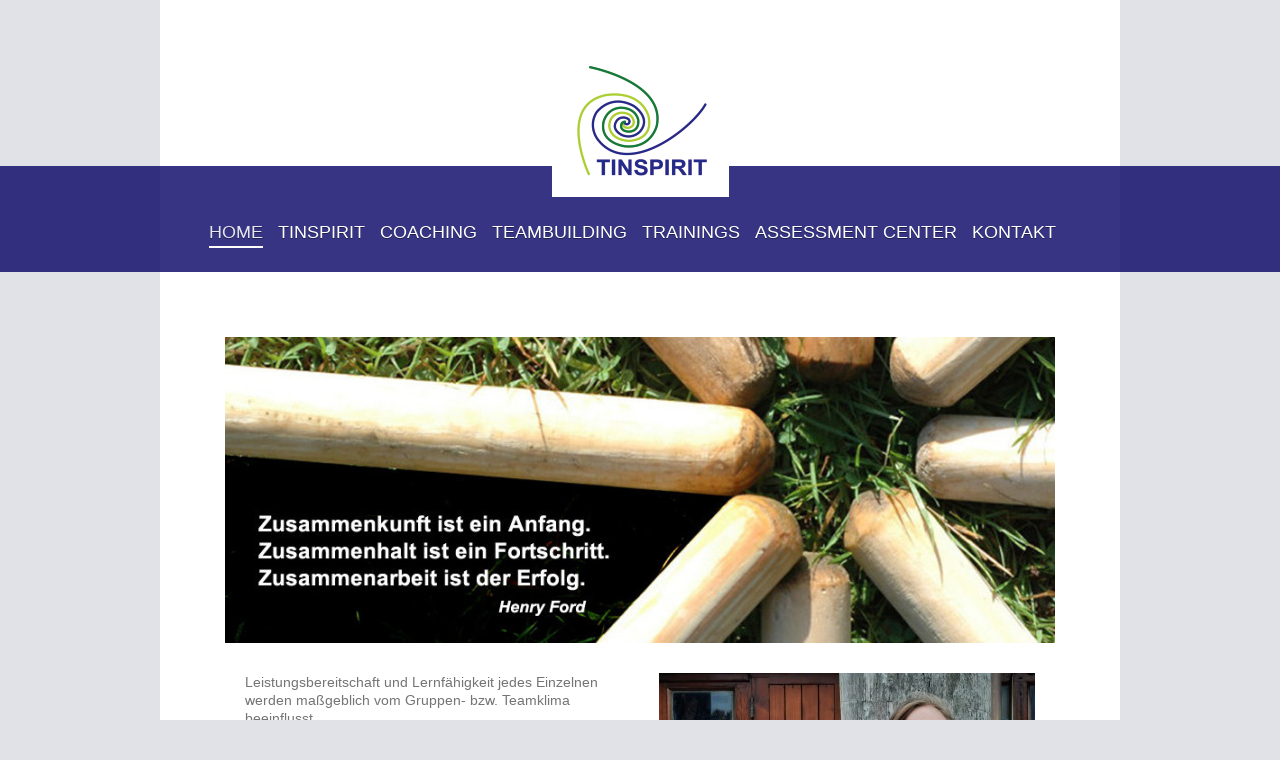

--- FILE ---
content_type: text/html; charset=UTF-8
request_url: https://www.tinspirit.de/
body_size: 7626
content:
<!DOCTYPE html>
<html lang="de"  ><head prefix="og: http://ogp.me/ns# fb: http://ogp.me/ns/fb# business: http://ogp.me/ns/business#">
    <meta http-equiv="Content-Type" content="text/html; charset=utf-8"/>
    <meta name="generator" content="IONOS MyWebsite"/>
        
    <link rel="dns-prefetch" href="//cdn.website-start.de/"/>
    <link rel="dns-prefetch" href="//108.mod.mywebsite-editor.com"/>
    <link rel="dns-prefetch" href="https://108.sb.mywebsite-editor.com/"/>
    <link rel="shortcut icon" href="https://www.tinspirit.de/s/misc/favicon.png?1363608090"/>
        <link rel="apple-touch-icon" href="https://www.tinspirit.de/s/misc/touchicon.png?1605704525"/>
        <title>Tinspirit bietet Klassenfahrten, Erlebnistage, Ferienlager, Teamtraining rund um Freiburg und Stuttgart</title>
    <style type="text/css">@media screen and (max-device-width: 1024px) {.diyw a.switchViewWeb {display: inline !important;}}</style>
    <style type="text/css">@media screen and (min-device-width: 1024px) {
            .mediumScreenDisabled { display:block }
            .smallScreenDisabled { display:block }
        }
        @media screen and (max-device-width: 1024px) { .mediumScreenDisabled { display:none } }
        @media screen and (max-device-width: 568px) { .smallScreenDisabled { display:none } }
                @media screen and (min-width: 1024px) {
            .mobilepreview .mediumScreenDisabled { display:block }
            .mobilepreview .smallScreenDisabled { display:block }
        }
        @media screen and (max-width: 1024px) { .mobilepreview .mediumScreenDisabled { display:none } }
        @media screen and (max-width: 568px) { .mobilepreview .smallScreenDisabled { display:none } }</style>
    <meta name="viewport" content="width=device-width, initial-scale=1, maximum-scale=1, minimal-ui"/>

<meta name="format-detection" content="telephone=no"/>
        <meta name="keywords" content="Klassenfahrten, Erlebnistage, Ferienlager, Freizeit, Ferienfreizeit, Teamtraining, Teamgedanke, Teambuilding, Klassenzusammenhalt, Erlebnispädagogik, Team, Schullandheim, Assessment Center, Bewerberauswahl, richtige Bewerber, Gemeinschaftsgefühl, Selbstvertrauen,"/>
            <meta name="description" content="Tinspirit Erlebnispädagogik in Stuttgart und Reutlingen Teamtrainings, Klassenfahrten, Erlebnistage, Ferienlager, und Assessment Center an und unterbreitet Ihnen gerne ein speziell auf Sie zugeschnittenes Angebot."/>
            <meta name="robots" content="index,follow"/>
        <link href="//cdn.website-start.de/templates/2114/style.css?1758547156484" rel="stylesheet" type="text/css"/>
    <link href="https://www.tinspirit.de/s/style/theming.css?1706797161" rel="stylesheet" type="text/css"/>
    <link href="//cdn.website-start.de/app/cdn/min/group/web.css?1758547156484" rel="stylesheet" type="text/css"/>
<link href="//cdn.website-start.de/app/cdn/min/moduleserver/css/de_DE/common,shoppingbasket?1758547156484" rel="stylesheet" type="text/css"/>
    <link href="//cdn.website-start.de/app/cdn/min/group/mobilenavigation.css?1758547156484" rel="stylesheet" type="text/css"/>
    <link href="https://108.sb.mywebsite-editor.com/app/logstate2-css.php?site=61237431&amp;t=1768408490" rel="stylesheet" type="text/css"/>

<script type="text/javascript">
    /* <![CDATA[ */
var stagingMode = '';
    /* ]]> */
</script>
<script src="https://108.sb.mywebsite-editor.com/app/logstate-js.php?site=61237431&amp;t=1768408490"></script>

    <link href="//cdn.website-start.de/templates/2114/print.css?1758547156484" rel="stylesheet" media="print" type="text/css"/>
    <script type="text/javascript">
    /* <![CDATA[ */
    var systemurl = 'https://108.sb.mywebsite-editor.com/';
    var webPath = '/';
    var proxyName = '';
    var webServerName = 'www.tinspirit.de';
    var sslServerUrl = 'https://www.tinspirit.de';
    var nonSslServerUrl = 'http://www.tinspirit.de';
    var webserverProtocol = 'http://';
    var nghScriptsUrlPrefix = '//108.mod.mywebsite-editor.com';
    var sessionNamespace = 'DIY_SB';
    var jimdoData = {
        cdnUrl:  '//cdn.website-start.de/',
        messages: {
            lightBox: {
    image : 'Bild',
    of: 'von'
}

        },
        isTrial: 0,
        pageId: 920476470    };
    var script_basisID = "61237431";

    diy = window.diy || {};
    diy.web = diy.web || {};

        diy.web.jsBaseUrl = "//cdn.website-start.de/s/build/";

    diy.context = diy.context || {};
    diy.context.type = diy.context.type || 'web';
    /* ]]> */
</script>

<script type="text/javascript" src="//cdn.website-start.de/app/cdn/min/group/web.js?1758547156484" crossorigin="anonymous"></script><script type="text/javascript" src="//cdn.website-start.de/s/build/web.bundle.js?1758547156484" crossorigin="anonymous"></script><script type="text/javascript" src="//cdn.website-start.de/app/cdn/min/group/mobilenavigation.js?1758547156484" crossorigin="anonymous"></script><script src="//cdn.website-start.de/app/cdn/min/moduleserver/js/de_DE/common,shoppingbasket?1758547156484"></script>
<script type="text/javascript" src="https://cdn.website-start.de/proxy/apps/b4rna7/resource/dependencies/"></script><script type="text/javascript">
                    if (typeof require !== 'undefined') {
                        require.config({
                            waitSeconds : 10,
                            baseUrl : 'https://cdn.website-start.de/proxy/apps/b4rna7/js/'
                        });
                    }
                </script><script type="text/javascript" src="//cdn.website-start.de/app/cdn/min/group/pfcsupport.js?1758547156484" crossorigin="anonymous"></script>    <meta property="og:type" content="business.business"/>
    <meta property="og:url" content="https://www.tinspirit.de/"/>
    <meta property="og:title" content="Tinspirit bietet Klassenfahrten, Erlebnistage, Ferienlager, Teamtraining rund um Freiburg und Stuttgart"/>
            <meta property="og:description" content="Tinspirit Erlebnispädagogik in Stuttgart und Reutlingen Teamtrainings, Klassenfahrten, Erlebnistage, Ferienlager, und Assessment Center an und unterbreitet Ihnen gerne ein speziell auf Sie zugeschnittenes Angebot."/>
                <meta property="og:image" content="https://www.tinspirit.de/s/misc/logo.jpg?t=1762910549"/>
        <meta property="business:contact_data:country_name" content="Deutschland"/>
    
    
    
    
    
    
    
    
<link href="//cdn.website-start.de/sections/_res/public/common.css" rel="stylesheet" type="text/css"/><link href="//cdn.website-start.de/sections/articles-2/public/style.css" rel="stylesheet" type="text/css"/><link href="//cdn.website-start.de/sections/promotions-4/public/style.css" rel="stylesheet" type="text/css"/><link href="//cdn.website-start.de/sections/grids-1/public/style.css" rel="stylesheet" type="text/css"/><link href="//cdn.website-start.de/sections/promotions-3/public/style.css" rel="stylesheet" type="text/css"/><link href="https://cdn.website-start.de/proxy/apps/b4rna7/s/diy/basic/public/css/basic.css?rev-1572431625=" rel="stylesheet" type="text/css"/><link href="https://cdn.website-start.de/proxy/apps/b4rna7/s/contentApps/socialNetworkBar/public/css/web.css?rev-1572431625=" rel="stylesheet" type="text/css"/></head>


<body class="body diyBgActive  startpage cc-pagemode-default diyfeNoSidebar diy-market-de_DE" data-pageid="920476470" id="page-920476470">
    
    <div class="diyw">
        <div class="diyweb startpage">
	
<nav id="diyfeMobileNav" class="diyfeCA diyfeCA2" role="navigation">
    <a title="Navigation aufklappen/zuklappen">Navigation aufklappen/zuklappen</a>
    <ul class="mainNav1"><li class="current hasSubNavigation"><a data-page-id="920476470" href="https://www.tinspirit.de/" class="current level_1"><span>HOME</span></a></li><li class=" hasSubNavigation"><a data-page-id="920476472" href="https://www.tinspirit.de/tinspirit/" class=" level_1"><span>TINSPIRIT</span></a></li><li class=" hasSubNavigation"><a data-page-id="920485420" href="https://www.tinspirit.de/coaching/" class=" level_1"><span>COACHING</span></a></li><li class=" hasSubNavigation"><a data-page-id="920491814" href="https://www.tinspirit.de/teambuilding/" class=" level_1"><span>TEAMBUILDING</span></a></li><li class=" hasSubNavigation"><a data-page-id="921082376" href="https://www.tinspirit.de/trainings/" class=" level_1"><span>TRAININGS</span></a></li><li class=" hasSubNavigation"><a data-page-id="921082379" href="https://www.tinspirit.de/assessment-center/" class=" level_1"><span>ASSESSMENT CENTER</span></a></li><li class=" hasSubNavigation"><a data-page-id="920476475" href="https://www.tinspirit.de/kontakt/" class=" level_1"><span>KONTAKT</span></a></li></ul></nav>
	
		<div class="diywebLiveArea">
				<div class="diyfeGE">
					<div class="diywebGutter">
					<div id="diywebAppContainer1st"></div>
					<div class="diywebLogo">
						
    <style type="text/css" media="all">
        /* <![CDATA[ */
                .diyw #website-logo {
            text-align: center !important;
                        padding: 0px 0;
                    }
        
                /* ]]> */
    </style>

    <div id="website-logo">
            <a href="https://www.tinspirit.de/"><img class="website-logo-image" width="155" src="https://www.tinspirit.de/s/misc/logo.jpg?t=1762910550" alt=""/></a>

            
            </div>


					</div>	
					</div>
				</div>
		</div>
	
	<div class="diywebNav diywebNavMain diywebNav1 diywebNavHorizontal">
		<div class="diywebLiveArea">
			<div class="diywebMainGutter">
				<div class="diyfeGE diyfeCA diyfeCA2">
					<div class="diywebGutter">
						<div class="webnavigation"><ul id="mainNav1" class="mainNav1"><li class="navTopItemGroup_1"><a data-page-id="920476470" href="https://www.tinspirit.de/" class="current level_1"><span>HOME</span></a></li><li class="navTopItemGroup_2"><a data-page-id="920476472" href="https://www.tinspirit.de/tinspirit/" class="level_1"><span>TINSPIRIT</span></a></li><li class="navTopItemGroup_3"><a data-page-id="920485420" href="https://www.tinspirit.de/coaching/" class="level_1"><span>COACHING</span></a></li><li class="navTopItemGroup_4"><a data-page-id="920491814" href="https://www.tinspirit.de/teambuilding/" class="level_1"><span>TEAMBUILDING</span></a></li><li class="navTopItemGroup_5"><a data-page-id="921082376" href="https://www.tinspirit.de/trainings/" class="level_1"><span>TRAININGS</span></a></li><li class="navTopItemGroup_6"><a data-page-id="921082379" href="https://www.tinspirit.de/assessment-center/" class="level_1"><span>ASSESSMENT CENTER</span></a></li><li class="navTopItemGroup_7"><a data-page-id="920476475" href="https://www.tinspirit.de/kontakt/" class="level_1"><span>KONTAKT</span></a></li></ul></div>
					</div>
				</div>
			</div>
		</div>
	</div>
	<div class="diywebContent">
		<div class="diywebLiveArea">
			<div class="diywebMainGutter">
				<div class="diyfeGridGroup diyfeCA diyfeCA1">
					<div class="diywebMain diyfeGE">
						<div class="diywebGutter">
							
        <div id="content_area">
        	<div id="content_start"></div>
        	
        
        <div id="matrix_1024732418" class="sortable-matrix" data-matrixId="1024732418"><div class="n module-type-imageSubtitle diyfeLiveArea "> <div class="clearover imageSubtitle imageFitWidth" id="imageSubtitle-5811653812">
    <div class="align-container align-left" style="max-width: 830px">
        <a class="imagewrapper" href="https://www.tinspirit.de/s/cc_images/teaserbox_2480422536.jpg?t=1606856679" rel="lightbox[5811653812]">
            <img id="image_2480422536" src="https://www.tinspirit.de/s/cc_images/cache_2480422536.jpg?t=1606856679" alt="" style="max-width: 830px; height:auto"/>
        </a>

        
    </div>

</div>

<script type="text/javascript">
//<![CDATA[
jQuery(function($) {
    var $target = $('#imageSubtitle-5811653812');

    if ($.fn.swipebox && Modernizr.touch) {
        $target
            .find('a[rel*="lightbox"]')
            .addClass('swipebox')
            .swipebox();
    } else {
        $target.tinyLightbox({
            item: 'a[rel*="lightbox"]',
            cycle: false,
            hideNavigation: true
        });
    }
});
//]]>
</script>
 </div><div class="n module-type-section section-base-articles-2 section-layout-article-right section-layout-cls-article section-layout-cls-right section-layout-cls-columns section-fullwidth-no ">         <div id="s9489e2a8c234b114060c441575d0e04b" class="section-wrapper section-has-background section-has-background-color section-has-no-loop-background section-cls-image-visible section-cls-with-free-image section-cls-v-spaced section-cls-adjust-for-image-shadow diyfeArea diyfeColor1">
                    <div class="section-bg-element-container" id="section_bg_element_5811613055">
            <div class="section-bg-element-inner diyfeArea diyfeColor1"></div>
            
        </div>
        
            <div class="section-content section-bg-no-contrast diyfeLiveArea">
                <div class="section-group section-group-content ">
            <div class="section-group section-group-image ">
            <div class="n module-type-imageSubtitle module-alias-sectionFreeFormatImage section-cls-image"> <div class="clearover imageSubtitle" id="imageSubtitle-5811613056">
    <div class="align-container " style="max-width: 376px">
        <a class="imagewrapper" href="https://www.tinspirit.de/s/cc_images/teaserbox_2480338507.jpg?t=1606936970" rel="lightbox[5811613056]">
            <img id="image_2480338507" src="https://www.tinspirit.de/s/cc_images/cache_2480338507.jpg?t=1606936970" alt="" style="max-width: 376px; height:auto"/>
        </a>

        
    </div>

</div>

<script type="text/javascript">
//<![CDATA[
jQuery(function($) {
    var $target = $('#imageSubtitle-5811613056');

    if ($.fn.swipebox && Modernizr.touch) {
        $target
            .find('a[rel*="lightbox"]')
            .addClass('swipebox')
            .swipebox();
    } else {
        $target.tinyLightbox({
            item: 'a[rel*="lightbox"]',
            cycle: false,
            hideNavigation: true
        });
    }
});
//]]>
</script>
 </div>
        </div>        <div class="section-group section-group-text ">
            <div class="n module-type-text module-alias-sectionDescription "> <p><span style="font-size:14px">Leistungsbereitschaft und Lernfähigkeit jedes Einzelnen werden maßgeblich vom Gruppen- bzw. Teamklima  beeinflusst. </span></p>
<p><span style="color:inherit">Der Teamgedanke ist häufig der Schlüssel zum Erfolg. </span></p>
<p> </p>
<p><span style="font-size:14px">Wir sind Ihr Anbieter für niveauvolle Einzel- und Gruppenangebote. Ob Teambuilding/Teamtraining, Assessment Center, Coaching, etc.</span></p>
<p> </p>
<p><span style="font-size:16px"><span style="font-size:14px">Wir gestalten unsere Angebote individuell nach ihren Ziel- und Aufgabenstellungen und bieten Ihnen Unterstützung bei Ihren aktuellen
Themen im Team und bei Veränderungsprozessen.</span> </span></p> </div>
        </div>
        </div>
            </div>
        </div> </div><div class="n module-type-spacer diyfeLiveArea "> <div class="the-spacer id5811613364" style="height: 25px;">
</div>
 </div><div class="n module-type-section section-base-promotions-4 section-layout-promotions-4-left section-layout-cls-left section-layout-cls-columns section-layout-cls-article section-fullwidth-no ">         <div id="s6fa02d52b482c96772003f20077d12c4" class="section-wrapper section-has-background section-has-background-color section-has-no-loop-background section-cls-image-visible section-cls-with-free-image section-cls-v-spaced section-cls-adjust-for-image-shadow diyfeArea diyfeColor2">
                    <div class="section-bg-element-container" id="section_bg_element_5811613408">
            <div class="section-bg-element-inner diyfeArea diyfeColor2"></div>
            
        </div>
        
            <div class="section-content section-bg-no-contrast diyfeLiveArea">
                <div class="section-group section-group-content ">
            <div class="section-group section-group-image ">
            <div class="n module-type-imageSubtitle module-alias-sectionFreeFormatImage section-cls-image"> <div class="clearover imageSubtitle imageFitWidth" id="imageSubtitle-5811613409">
    <div class="align-container " style="max-width: 385px">
        <a class="imagewrapper" href="https://www.tinspirit.de/s/cc_images/teaserbox_2480338569.jpg?t=1606856977" rel="lightbox[5811613409]">
            <img id="image_2480338569" src="https://www.tinspirit.de/s/cc_images/cache_2480338569.jpg?t=1606856977" alt="" style="max-width: 385px; height:auto"/>
        </a>

        
    </div>

</div>

<script type="text/javascript">
//<![CDATA[
jQuery(function($) {
    var $target = $('#imageSubtitle-5811613409');

    if ($.fn.swipebox && Modernizr.touch) {
        $target
            .find('a[rel*="lightbox"]')
            .addClass('swipebox')
            .swipebox();
    } else {
        $target.tinyLightbox({
            item: 'a[rel*="lightbox"]',
            cycle: false,
            hideNavigation: true
        });
    }
});
//]]>
</script>
 </div>
        </div>        <div class="section-group section-group-text ">
            <div class="n module-type-header module-alias-sectionTitle "> <h1><span class="diyfeDecoration">KONTAKTIEREN SIE UNS!</span></h1> </div><div class="n module-type-text module-alias-sectionDescription "> <p> </p>
<p><span style="font-size:22px"><strong>Telefon: 0176 96226424</strong></span></p>
<p> </p>
<p><span style="font-size:22px"><strong>Email: info@tinspirit.de</strong></span></p> </div><div class="n module-type-button module-alias-sectionButton section-cls-button-variant-1"> <div class="module-button-container">
    <a href="https://www.tinspirit.de/kontakt/" class="diyfeLinkAsButton" style="color: #050365 !important;">Zum Kontaktformular</a></div>
 </div>
        </div>
        </div>
            </div>
        </div> </div><div class="n module-type-spacer diyfeLiveArea "> <div class="the-spacer id5811613172" style="height: 25px;">
</div>
 </div><div class="n module-type-header diyfeLiveArea "> <h1><span class="diyfeDecoration">UNSERE LEISTUNGEN</span></h1> </div><div class="n module-type-section section-base-grids-1 section-layout-columns-left section-layout-cls-has-columns section-layout-cls-columns section-layout-cls-left section-fullwidth-no ">         <div id="sdc5ccb1b4aefff73b9f114b009e22a2b" class="section-wrapper section-has-background section-has-background-color section-has-no-loop-background section-cls-v-spaced section-cls-adjust-for-loop-shadow diyfeArea diyfeColor0">
                    <div class="section-bg-element-container" id="section_bg_element_5811609593">
            <div class="section-bg-element-inner diyfeArea diyfeColor0"></div>
            
        </div>
        
            <div class="section-content section-bg-no-contrast diyfeLiveArea">
                <div class="n module-type-sectionContainer module-alias-content section-has-no-background">             <div class="section-wrapper ">
                        <div class="section-bg-element-container" id="section_bg_element_5811609596">
            <div class="section-bg-element-inner "></div>
            
        </div>
        
                <div class="section-content section-bg-no-contrast">
                    <div class="section-extras-element"></div>
                    <div class="section-group section-group-loopContainer section-cls-card section-cls-display-columns loop-same-size section-cls-b-4 section-cls-c-4 section-cls-even-distribution">
            <div class="n module-type-sectionContainer module-alias-loop loop-same-size section-row-1 section-pos-n1 section-no-1 section-rc4 section-pos-odd section-pos-first section-lb4 section-has-no-background section-cls-card section-cls-display-columns">             <div class="section-wrapper ">
                        <div class="section-bg-element-container" id="section_bg_element_5811609597">
            <div class="section-bg-element-inner "></div>
            
        </div>
        
                <div class="section-content section-bg-no-contrast">
                    <div class="section-extras-element"></div>
                    <div class="section-group section-group-c1 section-cls-cover">
            <div class="n module-type-imageSubtitle module-alias-loopImage "> <div class="clearover imageSubtitle imageFitWidth" id="imageSubtitle-5811609598">
    <div class="align-container " style="">
        <a class="imagewrapper" href="https://www.tinspirit.de/coaching/">
            <img id="image_2480325198" src="https://www.tinspirit.de/s/cc_images/cache_2480325198.jpg?t=1606854580" alt="" style="; height:auto"/>
        </a>

        
    </div>

</div>

<script type="text/javascript">
//<![CDATA[
jQuery(function($) {
    var $target = $('#imageSubtitle-5811609598');

    if ($.fn.swipebox && Modernizr.touch) {
        $target
            .find('a[rel*="lightbox"]')
            .addClass('swipebox')
            .swipebox();
    } else {
        $target.tinyLightbox({
            item: 'a[rel*="lightbox"]',
            cycle: false,
            hideNavigation: true
        });
    }
});
//]]>
</script>
 </div>
        </div>        <div class="section-group section-group-c2 section-cls-display-rows">
            <div class="n module-type-header module-alias-loopTitle "> <h2><span class="diyfeDecoration">Coaching</span></h2> </div><div class="n module-type-text module-alias-loopDescription section-cls-normal-text"> <p>Individuelles Coaching für Firmen und Privatpersonen. Entweder bei Ihnen vor Ort oder in unseren Räumen.</p> </div>        <div class="section-group section-group-loopButtonWrapper ">
            <div class="n module-type-button module-alias-loopButton section-cls-button-variant-1"> <div class="module-button-container">
    <a href="https://www.tinspirit.de/coaching/" class="diyfeLinkAsButton" style="background-color: #050365 !important;border-color: #050365 !important;">Erfahren Sie mehr</a></div>
 </div>
        </div>
        </div>
                </div>
            </div> </div><div class="n module-type-sectionContainer module-alias-loop loop-same-size section-row-1 section-pos-n2 section-no-2 section-rc4 section-pos-even section-lb4 section-has-no-background section-cls-card section-cls-display-columns">             <div class="section-wrapper ">
                        <div class="section-bg-element-container" id="section_bg_element_5811609603">
            <div class="section-bg-element-inner "></div>
            
        </div>
        
                <div class="section-content section-bg-no-contrast">
                    <div class="section-extras-element"></div>
                    <div class="section-group section-group-c1 section-cls-cover">
            <div class="n module-type-imageSubtitle module-alias-loopImage "> <div class="clearover imageSubtitle imageFitWidth" id="imageSubtitle-5811609604">
    <div class="align-container " style="">
        <a class="imagewrapper" href="https://www.tinspirit.de/teambuilding/">
            <img id="image_2480325199" src="https://www.tinspirit.de/s/cc_images/cache_2480325199.jpg?t=1606854899" alt="" style="; height:auto"/>
        </a>

        
    </div>

</div>

<script type="text/javascript">
//<![CDATA[
jQuery(function($) {
    var $target = $('#imageSubtitle-5811609604');

    if ($.fn.swipebox && Modernizr.touch) {
        $target
            .find('a[rel*="lightbox"]')
            .addClass('swipebox')
            .swipebox();
    } else {
        $target.tinyLightbox({
            item: 'a[rel*="lightbox"]',
            cycle: false,
            hideNavigation: true
        });
    }
});
//]]>
</script>
 </div>
        </div>        <div class="section-group section-group-c2 section-cls-display-rows">
            <div class="n module-type-header module-alias-loopTitle "> <h2><span class="diyfeDecoration">Teambuilding</span></h2> </div><div class="n module-type-text module-alias-loopDescription section-cls-normal-text"> <p>Stärken Sie ihr Team und blicken in eine positive Zukunft.</p> </div>        <div class="section-group section-group-loopButtonWrapper ">
            <div class="n module-type-button module-alias-loopButton section-cls-button-variant-1"> <div class="module-button-container">
    <a href="https://www.tinspirit.de/teambuilding/" class="diyfeLinkAsButton" style="background-color: #050365 !important;border-color: #050365 !important;">Erfahren Sie mehr</a></div>
 </div>
        </div>
        </div>
                </div>
            </div> </div><div class="n module-type-sectionContainer module-alias-loop loop-same-size section-row-1 section-pos-n3 section-no-3 section-rc4 section-pos-odd section-pos-m3 section-lb4 section-has-no-background section-cls-card section-cls-display-columns">             <div class="section-wrapper ">
                        <div class="section-bg-element-container" id="section_bg_element_5811609609">
            <div class="section-bg-element-inner "></div>
            
        </div>
        
                <div class="section-content section-bg-no-contrast">
                    <div class="section-extras-element"></div>
                    <div class="section-group section-group-c1 section-cls-cover">
            <div class="n module-type-imageSubtitle module-alias-loopImage "> <div class="clearover imageSubtitle imageFitWidth" id="imageSubtitle-5811609610">
    <div class="align-container " style="">
        <a class="imagewrapper" href="https://www.tinspirit.de/trainings/">
            <img id="image_2480422480" src="https://www.tinspirit.de/s/cc_images/cache_2480422480.jpg?t=1606856339" alt="" style="; height:auto"/>
        </a>

        
    </div>

</div>

<script type="text/javascript">
//<![CDATA[
jQuery(function($) {
    var $target = $('#imageSubtitle-5811609610');

    if ($.fn.swipebox && Modernizr.touch) {
        $target
            .find('a[rel*="lightbox"]')
            .addClass('swipebox')
            .swipebox();
    } else {
        $target.tinyLightbox({
            item: 'a[rel*="lightbox"]',
            cycle: false,
            hideNavigation: true
        });
    }
});
//]]>
</script>
 </div>
        </div>        <div class="section-group section-group-c2 section-cls-display-rows">
            <div class="n module-type-header module-alias-loopTitle "> <h2><span class="diyfeDecoration">Trainings</span></h2> </div><div class="n module-type-text module-alias-loopDescription section-cls-normal-text"> <p>Kommunikations- und Führungskräftetraining bei Ihnen vor Ort oder in unseren Räumen.</p> </div>        <div class="section-group section-group-loopButtonWrapper ">
            <div class="n module-type-button module-alias-loopButton section-cls-button-variant-1"> <div class="module-button-container">
    <a href="https://www.tinspirit.de/trainings/" class="diyfeLinkAsButton" style="background-color: #050365 !important;border-color: #050365 !important;">Erfahren Sie mehr</a></div>
 </div>
        </div>
        </div>
                </div>
            </div> </div><div class="n module-type-sectionContainer module-alias-loop loop-same-size section-row-1 section-pos-n4 section-no-4 section-rc4 section-pos-even section-pos-m4 section-pos-last section-lb4 section-has-no-background section-cls-card section-cls-display-columns">             <div class="section-wrapper ">
                        <div class="section-bg-element-container" id="section_bg_element_5811609616">
            <div class="section-bg-element-inner "></div>
            
        </div>
        
                <div class="section-content section-bg-no-contrast">
                    <div class="section-extras-element"></div>
                    <div class="section-group section-group-c1 section-cls-cover">
            <div class="n module-type-imageSubtitle module-alias-loopImage "> <div class="clearover imageSubtitle imageFitWidth" id="imageSubtitle-5811609617">
    <div class="align-container " style="">
        <a class="imagewrapper" href="https://www.tinspirit.de/assessment-center/">
            <img id="image_2480325201" src="https://www.tinspirit.de/s/cc_images/cache_2480325201.png?t=1605702047" alt="" style="; height:auto"/>
        </a>

        
    </div>

</div>

<script type="text/javascript">
//<![CDATA[
jQuery(function($) {
    var $target = $('#imageSubtitle-5811609617');

    if ($.fn.swipebox && Modernizr.touch) {
        $target
            .find('a[rel*="lightbox"]')
            .addClass('swipebox')
            .swipebox();
    } else {
        $target.tinyLightbox({
            item: 'a[rel*="lightbox"]',
            cycle: false,
            hideNavigation: true
        });
    }
});
//]]>
</script>
 </div>
        </div>        <div class="section-group section-group-c2 section-cls-display-rows">
            <div class="n module-type-header module-alias-loopTitle "> <h2><span class="diyfeDecoration">Assessment Center</span></h2> </div><div class="n module-type-text module-alias-loopDescription section-cls-normal-text"> <p>Wir unterstützen Sie bei der Auswahl Ihrer Bewerber.</p> </div>        <div class="section-group section-group-loopButtonWrapper ">
            <div class="n module-type-button module-alias-loopButton section-cls-button-variant-1"> <div class="module-button-container">
    <a href="https://www.tinspirit.de/assessment-center/" class="diyfeLinkAsButton" style="background-color: #050365 !important;border-color: #050365 !important;">Erfahren Sie mehr</a></div>
 </div>
        </div>
        </div>
                </div>
            </div> </div>
        </div>
                </div>
            </div> </div>
            </div>
        </div> </div><div class="n module-type-spacer diyfeLiveArea "> <div class="the-spacer id5811613170" style="height: 25px;">
</div>
 </div><div class="n module-type-header diyfeLiveArea "> <h1><span class="diyfeDecoration">REFERENZEN</span></h1> </div><div class="n module-type-section section-base-promotions-3 section-layout-promotion-full-center section-layout-cls-box-container section-layout-cls-center section-layout-cls-full section-layout-cls-promotion section-fullwidth-no section-style-roundness-4 ">         <div id="s238fa46f32270800b2b6fa977cade24c" class="section-wrapper section-has-background section-has-background-image section-has-no-loop-background section-cls-v-spaced section-cls-adjust-for-card-shadow ">
                    <div class="section-bg-element-container" id="section_bg_element_5811613339">
            <div class="section-bg-element-inner " style=" background-image: url(https://www.tinspirit.de/s/cc_images/cache_2480338550.png?t=1606856534); "></div>
                                    <div class="section-bg-shade" style=""></div>
        </div>
        
            <div class="section-content section-bg-no-contrast diyfeLiveArea">
                <div class="section-group section-group-content-wrapper-align ">
            <div class="section-group section-group-content-wrapper ">
            <div class="n module-type-sectionContainer module-alias-content section-has-background section-has-background-color section-cls-card">             <div class="section-wrapper diyfeArea diyfeColor2">
                        <div class="section-bg-element-container" id="section_bg_element_5811613340">
            <div class="section-bg-element-inner diyfeArea diyfeColor2"></div>
            
        </div>
        
                <div class="section-content section-bg-no-contrast">
                    <div class="section-extras-element"></div>
                    <div class="section-group section-group-content ">
            <div class="section-group section-group-text ">
            <div class="n module-type-header module-alias-sectionSubTitle "> <h2><span class="diyfeDecoration">"Mir konnte Tina Gaßmann im Bereich Mitarbeiterführung viele Tipps und neue Möglichkeiten aufzeigen einen guten eigenen Führungsstil zu entwickeln. Die Zusammenarbeit ist angenehm, zielorientiert und
praxisnah. Danke, absolut empfehlenswert."</span></h2> </div><div class="n module-type-text module-alias-sectionDescription "> <p>Matthias Seehuber</p> </div>
        </div>
        </div>
                </div>
            </div> </div>
        </div>
        </div>
            </div>
        </div> </div><div class="n module-type-spacer diyfeLiveArea "> <div class="the-spacer id5811613169" style="height: 25px;">
</div>
 </div><div class="n module-type-header diyfeLiveArea "> <h1><span class="diyfeDecoration">IMPRESSIONEN</span></h1> </div><div class="n module-type-gallery diyfeLiveArea "> <div class="ccgalerie slideshow clearover" id="slideshow-gallery-5811612815" data-jsclass="GallerySlideshow" data-jsoptions="effect: 'fade',changeTime: 3000,maxHeight: '375px',navigation: true,startPaused: false">

    <div class="thumb_pro1">
    	<div class="innerthumbnail">
    		<a href="javascript:void(0);">    			<img data-width="800" data-height="600" src="https://www.tinspirit.de/s/cc_images/thumb_2480459067.jpg"/>
    		</a>    	</div>
    </div>
        <div class="thumb_pro1">
    	<div class="innerthumbnail">
    		<a href="javascript:void(0);">    			<img data-width="800" data-height="600" src="https://www.tinspirit.de/s/cc_images/thumb_2480459068.jpg"/>
    		</a>    	</div>
    </div>
        <div class="thumb_pro1">
    	<div class="innerthumbnail">
    		<a href="https://www.tinspirit.de/s/cc_images/cache_2480459069.jpg" data-is-image="true" target="_blank">    			<img data-width="800" data-height="600" src="https://www.tinspirit.de/s/cc_images/thumb_2480459069.jpg"/>
    		</a>    	</div>
    </div>
        <div class="thumb_pro1">
    	<div class="innerthumbnail">
    		<a href="https://www.tinspirit.de/s/cc_images/cache_2480459070.jpg" data-is-image="true" target="_blank">    			<img data-width="800" data-height="600" src="https://www.tinspirit.de/s/cc_images/thumb_2480459070.jpg"/>
    		</a>    	</div>
    </div>
        <div class="thumb_pro1">
    	<div class="innerthumbnail">
    		<a href="https://www.tinspirit.de/s/cc_images/cache_2480459071.jpg" data-is-image="true" target="_blank">    			<img data-width="450" data-height="600" src="https://www.tinspirit.de/s/cc_images/thumb_2480459071.jpg"/>
    		</a>    	</div>
    </div>
        <div class="thumb_pro1">
    	<div class="innerthumbnail">
    		<a href="https://www.tinspirit.de/s/cc_images/cache_2480459072.jpg" data-is-image="true" target="_blank">    			<img data-width="800" data-height="450" src="https://www.tinspirit.de/s/cc_images/thumb_2480459072.jpg"/>
    		</a>    	</div>
    </div>
        <div class="thumb_pro1">
    	<div class="innerthumbnail">
    		<a href="https://www.tinspirit.de/s/cc_images/cache_2480459073.jpg" data-is-image="true" target="_blank">    			<img data-width="800" data-height="600" src="https://www.tinspirit.de/s/cc_images/thumb_2480459073.jpg"/>
    		</a>    	</div>
    </div>
        <div class="thumb_pro1">
    	<div class="innerthumbnail">
    		<a href="https://www.tinspirit.de/s/cc_images/cache_2480459074.jpg" data-is-image="true" target="_blank">    			<img data-width="800" data-height="600" src="https://www.tinspirit.de/s/cc_images/thumb_2480459074.jpg"/>
    		</a>    	</div>
    </div>
        <div class="thumb_pro1">
    	<div class="innerthumbnail">
    		<a href="https://www.tinspirit.de/s/cc_images/cache_2480459075.jpg" data-is-image="true" target="_blank">    			<img data-width="450" data-height="600" src="https://www.tinspirit.de/s/cc_images/thumb_2480459075.jpg"/>
    		</a>    	</div>
    </div>
        <div class="thumb_pro1">
    	<div class="innerthumbnail">
    		<a href="https://www.tinspirit.de/s/cc_images/cache_2480459076.jpg" data-is-image="true" target="_blank">    			<img data-width="800" data-height="600" src="https://www.tinspirit.de/s/cc_images/thumb_2480459076.jpg"/>
    		</a>    	</div>
    </div>
        <div class="thumb_pro1">
    	<div class="innerthumbnail">
    		<a href="https://www.tinspirit.de/s/cc_images/cache_2480459077.jpg" data-is-image="true" target="_blank">    			<img data-width="450" data-height="600" src="https://www.tinspirit.de/s/cc_images/thumb_2480459077.jpg"/>
    		</a>    	</div>
    </div>
        <div class="thumb_pro1">
    	<div class="innerthumbnail">
    		<a href="https://www.tinspirit.de/s/cc_images/cache_2480459078.jpg" data-is-image="true" target="_blank">    			<img data-width="450" data-height="600" src="https://www.tinspirit.de/s/cc_images/thumb_2480459078.jpg"/>
    		</a>    	</div>
    </div>
        <div class="thumb_pro1">
    	<div class="innerthumbnail">
    		<a href="https://www.tinspirit.de/s/cc_images/cache_2480459079.jpg" data-is-image="true" target="_blank">    			<img data-width="450" data-height="600" src="https://www.tinspirit.de/s/cc_images/thumb_2480459079.jpg"/>
    		</a>    	</div>
    </div>
        <div class="thumb_pro1">
    	<div class="innerthumbnail">
    		<a href="https://www.tinspirit.de/s/cc_images/cache_2480459080.jpg" data-is-image="true" target="_blank">    			<img data-width="800" data-height="600" src="https://www.tinspirit.de/s/cc_images/thumb_2480459080.jpg"/>
    		</a>    	</div>
    </div>
        <div class="thumb_pro1">
    	<div class="innerthumbnail">
    		<a href="https://www.tinspirit.de/s/cc_images/cache_2480459081.jpg" data-is-image="true" target="_blank">    			<img data-width="800" data-height="531" src="https://www.tinspirit.de/s/cc_images/thumb_2480459081.jpg"/>
    		</a>    	</div>
    </div>
        <div class="thumb_pro1">
    	<div class="innerthumbnail">
    		<a href="https://www.tinspirit.de/s/cc_images/cache_2480459082.jpg" data-is-image="true" target="_blank">    			<img data-width="398" data-height="600" src="https://www.tinspirit.de/s/cc_images/thumb_2480459082.jpg"/>
    		</a>    	</div>
    </div>
        <div class="thumb_pro1">
    	<div class="innerthumbnail">
    		<a href="https://www.tinspirit.de/s/cc_images/cache_2480459083.jpg" data-is-image="true" target="_blank">    			<img data-width="800" data-height="531" src="https://www.tinspirit.de/s/cc_images/thumb_2480459083.jpg"/>
    		</a>    	</div>
    </div>
        <div class="thumb_pro1">
    	<div class="innerthumbnail">
    		<a href="https://www.tinspirit.de/s/cc_images/cache_2480459084.jpg" data-is-image="true" target="_blank">    			<img data-width="800" data-height="531" src="https://www.tinspirit.de/s/cc_images/thumb_2480459084.jpg"/>
    		</a>    	</div>
    </div>
        <div class="thumb_pro1">
    	<div class="innerthumbnail">
    		<a href="https://www.tinspirit.de/s/cc_images/cache_2480459085.jpg" data-is-image="true" target="_blank">    			<img data-width="800" data-height="533" src="https://www.tinspirit.de/s/cc_images/thumb_2480459085.jpg"/>
    		</a>    	</div>
    </div>
        <div class="thumb_pro1">
    	<div class="innerthumbnail">
    		<a href="https://www.tinspirit.de/s/cc_images/cache_2480459086.jpg" data-is-image="true" target="_blank">    			<img data-width="800" data-height="531" src="https://www.tinspirit.de/s/cc_images/thumb_2480459086.jpg"/>
    		</a>    	</div>
    </div>
        <div class="thumb_pro1">
    	<div class="innerthumbnail">
    		<a href="https://www.tinspirit.de/s/cc_images/cache_2480459087.jpg" data-is-image="true" target="_blank">    			<img data-width="800" data-height="531" src="https://www.tinspirit.de/s/cc_images/thumb_2480459087.jpg"/>
    		</a>    	</div>
    </div>
        <div class="thumb_pro1">
    	<div class="innerthumbnail">
    		<a href="https://www.tinspirit.de/s/cc_images/cache_2480459088.jpg" data-is-image="true" target="_blank">    			<img data-width="398" data-height="600" src="https://www.tinspirit.de/s/cc_images/thumb_2480459088.jpg"/>
    		</a>    	</div>
    </div>
        <div class="thumb_pro1">
    	<div class="innerthumbnail">
    		<a href="https://www.tinspirit.de/s/cc_images/cache_2480459089.jpg" data-is-image="true" target="_blank">    			<img data-width="398" data-height="600" src="https://www.tinspirit.de/s/cc_images/thumb_2480459089.jpg"/>
    		</a>    	</div>
    </div>
        <div class="thumb_pro1">
    	<div class="innerthumbnail">
    		<a href="https://www.tinspirit.de/s/cc_images/cache_2480459090.jpg" data-is-image="true" target="_blank">    			<img data-width="398" data-height="600" src="https://www.tinspirit.de/s/cc_images/thumb_2480459090.jpg"/>
    		</a>    	</div>
    </div>
        <div class="thumb_pro1">
    	<div class="innerthumbnail">
    		<a href="https://www.tinspirit.de/s/cc_images/cache_2480459091.jpg" data-is-image="true" target="_blank">    			<img data-width="398" data-height="600" src="https://www.tinspirit.de/s/cc_images/thumb_2480459091.jpg"/>
    		</a>    	</div>
    </div>
        <div class="thumb_pro1">
    	<div class="innerthumbnail">
    		<a href="https://www.tinspirit.de/s/cc_images/cache_2480459092.jpg" data-is-image="true" target="_blank">    			<img data-width="800" data-height="531" src="https://www.tinspirit.de/s/cc_images/thumb_2480459092.jpg"/>
    		</a>    	</div>
    </div>
        <div class="thumb_pro1">
    	<div class="innerthumbnail">
    		<a href="https://www.tinspirit.de/s/cc_images/cache_2480459093.jpg" data-is-image="true" target="_blank">    			<img data-width="398" data-height="600" src="https://www.tinspirit.de/s/cc_images/thumb_2480459093.jpg"/>
    		</a>    	</div>
    </div>
        <div class="thumb_pro1">
    	<div class="innerthumbnail">
    		<a href="https://www.tinspirit.de/s/cc_images/cache_2480459094.jpg" data-is-image="true" target="_blank">    			<img data-width="398" data-height="600" src="https://www.tinspirit.de/s/cc_images/thumb_2480459094.jpg"/>
    		</a>    	</div>
    </div>
        <div class="thumb_pro1">
    	<div class="innerthumbnail">
    		<a href="https://www.tinspirit.de/s/cc_images/cache_2480459095.jpg" data-is-image="true" target="_blank">    			<img data-width="398" data-height="600" src="https://www.tinspirit.de/s/cc_images/thumb_2480459095.jpg"/>
    		</a>    	</div>
    </div>
        <div class="thumb_pro1">
    	<div class="innerthumbnail">
    		<a href="https://www.tinspirit.de/s/cc_images/cache_2480459096.jpg" data-is-image="true" target="_blank">    			<img data-width="398" data-height="600" src="https://www.tinspirit.de/s/cc_images/thumb_2480459096.jpg"/>
    		</a>    	</div>
    </div>
    </div>
 </div><div class="n module-type-webcomponent-socialNetworkBar diyfeLiveArea "> <div id="webcomponent_2b3a7c4f-a9d0-41d0-8e1d-889e42b8cbef_web" class="diysdk_contentApps_socialNetworkBar web_view webcomponent diyApp">
<style type="text/css">
@media only screen and (max-width: 1024px) {
    .diysdk_contentApps_socialNetworkBar.web_view.webcomponent .alignment {width: 100% !important;}
}
</style>
        <div class="alignment clear align_right" style="width: 100%">
            <div>
                <label for="2b3a7c4f-a9d0-41d0-8e1d-889e42b8cbef-socialNetworks" class="socialNetworkLabel"/>
            </div>
                            <a href="https://de-de.facebook.com/TINSPIRITErlebnispaedagogik" target="_blank"><img src="https://cdn.website-start.de/proxy/apps/b4rna7/s/contentApps/socialNetworkBar/public/images/facebook_small.png" class="small topMargin"/> </a>
                            <div class="clear"></div>
        </div>
        <div class="clear"></div>
    
</div><script type="text/javascript">/* <![CDATA[ */
var data = {"instance":{"data":{"count":1,"type":"socialNetworkSelect"},"name":"socialNetworkBar","localizedName":"socialNetworkBar.edit.title","id":"2b3a7c4f-a9d0-41d0-8e1d-889e42b8cbef","view":"web","app":{"version":"1.0","name":"contentApps","id":"12BDC90B-F572-416C-9008-A7F602331FB7"},"isSitebuilder":false,"environmentConfig":{"isSitebuilder":false,"staticUrlPrefix":"https:\/\/cdn.website-start.de\/proxy\/apps\/b4rna7"}},"resources":{"css":["https:\/\/cdn.website-start.de\/proxy\/apps\/b4rna7\/s\/diy\/basic\/public\/css\/basic.css?rev-1572431625=","https:\/\/cdn.website-start.de\/proxy\/apps\/b4rna7\/s\/contentApps\/socialNetworkBar\/public\/css\/web.css?rev-1572431625="],"js":["order!https:\/\/cdn.website-start.de\/proxy\/apps\/b4rna7\/s\/contentApps\/socialNetworkBar\/public\/js\/socialNetworkBar.js?rev-1572431625=","order!https:\/\/cdn.website-start.de\/proxy\/apps\/b4rna7\/api\/app\/contentApps\/translation\/de_DE?rev-1572431625="]},"embeddedComponents":[]};
var baseSaveUrl = '/proxy/apps/';
var instanceCreator = new diysdk.webcomponentIntegrator();
instanceCreator.create(data, baseSaveUrl);
/* ]]> */</script> </div><div class="n module-type-hr diyfeLiveArea "> <div style="padding: 0px 0px">
    <div class="hr"></div>
</div>
 </div></div>
        
        
        </div>
						</div>
					</div>
					<div class="diywebSecondary diyfeGE diyfeCA diyfeCA3">
						<div class="diywebNav diywebNav23 diywebHideOnSmall">
							<div class="diyfeGE">
								<div class="diywebGutter">
									<div class="webnavigation"></div>
								</div>
							</div>
						</div>
						<div class="diywebSidebar">
							<div class="diyfeGE">
								<div class="diywebGutter">
									
								</div>
							</div>
						</div>
					</div>
				</div>
			</div>
		</div>
	</div>
	<div class="diywebFooter">
		<div class="diywebLiveArea">
			<div class="diywebMainGutter">
				<div class="diyfeGE diywebPull diyfeCA diyfeCA4">
					<div class="diywebGutter">
						<div class="webnavigation"></div>
						<div id="contentfooter">
    <div class="leftrow">
                        <a rel="nofollow" href="javascript:window.print();">
                    <img class="inline" height="14" width="18" src="//cdn.website-start.de/s/img/cc/printer.gif" alt=""/>
                    Druckversion                </a> <span class="footer-separator">|</span>
                <a href="https://www.tinspirit.de/sitemap/">Sitemap</a>
                        <br/> © Tinspirit Erlebnispädagogik <a tinspirit=""></a><a href="https://www.tinspirit.de/impressum/">Impressum</a> <a href="https://www.tinspirit.de/datenschutz/">Datenschutz</a>
            </div>
    <script type="text/javascript">
        window.diy.ux.Captcha.locales = {
            generateNewCode: 'Neuen Code generieren',
            enterCode: 'Bitte geben Sie den Code ein'
        };
        window.diy.ux.Cap2.locales = {
            generateNewCode: 'Neuen Code generieren',
            enterCode: 'Bitte geben Sie den Code ein'
        };
    </script>
    <div class="rightrow">
                    <span class="loggedout">
                <a rel="nofollow" id="login" href="https://login.1and1-editor.com/61237431/www.tinspirit.de/de?pageId=920476470">
                    Login                </a>
            </span>
                <p><a class="diyw switchViewWeb" href="javascript:switchView('desktop');">Webansicht</a><a class="diyw switchViewMobile" href="javascript:switchView('mobile');">Mobile-Ansicht</a></p>
                <span class="loggedin">
            <a rel="nofollow" id="logout" href="https://108.sb.mywebsite-editor.com/app/cms/logout.php">Logout</a> <span class="footer-separator">|</span>
            <a rel="nofollow" id="edit" href="https://108.sb.mywebsite-editor.com/app/61237431/920476470/">Seite bearbeiten</a>
        </span>
    </div>
</div>
            <div id="loginbox" class="hidden">
                <script type="text/javascript">
                    /* <![CDATA[ */
                    function forgotpw_popup() {
                        var url = 'https://passwort.1und1.de/xml/request/RequestStart';
                        fenster = window.open(url, "fenster1", "width=600,height=400,status=yes,scrollbars=yes,resizable=yes");
                        // IE8 doesn't return the window reference instantly or at all.
                        // It may appear the call failed and fenster is null
                        if (fenster && fenster.focus) {
                            fenster.focus();
                        }
                    }
                    /* ]]> */
                </script>
                                <img class="logo" src="//cdn.website-start.de/s/img/logo.gif" alt="IONOS" title="IONOS"/>

                <div id="loginboxOuter"></div>
            </div>
        

					</div>
				</div>
			</div>
		</div>
	</div>
</div>    </div>

    
    </body>


<!-- rendered at Wed, 12 Nov 2025 02:22:30 +0100 -->
</html>
